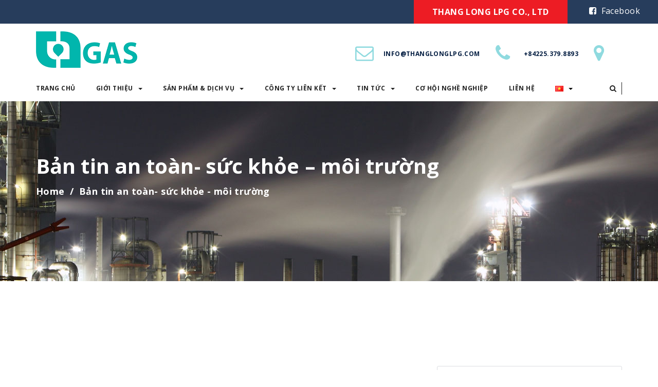

--- FILE ---
content_type: text/html; charset=UTF-8
request_url: http://thanglonglpg.com/ban-tin-an-toan-suc-khoe-moi-truong-2/
body_size: 66101
content:





<!DOCTYPE html>
<html lang="vi">
<head>
<meta charset="UTF-8">
<meta name="viewport" content="width=device-width, initial-scale=1, maximum-scale=1">
<link rel="profile" href="http://gmpg.org/xfn/11">
<title>Bản tin an toàn- sức khỏe &#8211; môi trường &#8211; Thăng Long LPG</title>
<meta name='robots' content='max-image-preview:large' />
<link rel='dns-prefetch' href='//stats.wp.com' />
<link rel='dns-prefetch' href='//fonts.googleapis.com' />
<link rel="alternate" type="application/rss+xml" title="Dòng thông tin Thăng Long LPG &raquo;" href="http://thanglonglpg.com/feed/" />
<link rel="alternate" type="application/rss+xml" title="Dòng phản hồi Thăng Long LPG &raquo;" href="http://thanglonglpg.com/comments/feed/" />
<script type="text/javascript">
window._wpemojiSettings = {"baseUrl":"https:\/\/s.w.org\/images\/core\/emoji\/14.0.0\/72x72\/","ext":".png","svgUrl":"https:\/\/s.w.org\/images\/core\/emoji\/14.0.0\/svg\/","svgExt":".svg","source":{"concatemoji":"http:\/\/thanglonglpg.com\/wp-includes\/js\/wp-emoji-release.min.js?ver=6.3.7"}};
/*! This file is auto-generated */
!function(i,n){var o,s,e;function c(e){try{var t={supportTests:e,timestamp:(new Date).valueOf()};sessionStorage.setItem(o,JSON.stringify(t))}catch(e){}}function p(e,t,n){e.clearRect(0,0,e.canvas.width,e.canvas.height),e.fillText(t,0,0);var t=new Uint32Array(e.getImageData(0,0,e.canvas.width,e.canvas.height).data),r=(e.clearRect(0,0,e.canvas.width,e.canvas.height),e.fillText(n,0,0),new Uint32Array(e.getImageData(0,0,e.canvas.width,e.canvas.height).data));return t.every(function(e,t){return e===r[t]})}function u(e,t,n){switch(t){case"flag":return n(e,"\ud83c\udff3\ufe0f\u200d\u26a7\ufe0f","\ud83c\udff3\ufe0f\u200b\u26a7\ufe0f")?!1:!n(e,"\ud83c\uddfa\ud83c\uddf3","\ud83c\uddfa\u200b\ud83c\uddf3")&&!n(e,"\ud83c\udff4\udb40\udc67\udb40\udc62\udb40\udc65\udb40\udc6e\udb40\udc67\udb40\udc7f","\ud83c\udff4\u200b\udb40\udc67\u200b\udb40\udc62\u200b\udb40\udc65\u200b\udb40\udc6e\u200b\udb40\udc67\u200b\udb40\udc7f");case"emoji":return!n(e,"\ud83e\udef1\ud83c\udffb\u200d\ud83e\udef2\ud83c\udfff","\ud83e\udef1\ud83c\udffb\u200b\ud83e\udef2\ud83c\udfff")}return!1}function f(e,t,n){var r="undefined"!=typeof WorkerGlobalScope&&self instanceof WorkerGlobalScope?new OffscreenCanvas(300,150):i.createElement("canvas"),a=r.getContext("2d",{willReadFrequently:!0}),o=(a.textBaseline="top",a.font="600 32px Arial",{});return e.forEach(function(e){o[e]=t(a,e,n)}),o}function t(e){var t=i.createElement("script");t.src=e,t.defer=!0,i.head.appendChild(t)}"undefined"!=typeof Promise&&(o="wpEmojiSettingsSupports",s=["flag","emoji"],n.supports={everything:!0,everythingExceptFlag:!0},e=new Promise(function(e){i.addEventListener("DOMContentLoaded",e,{once:!0})}),new Promise(function(t){var n=function(){try{var e=JSON.parse(sessionStorage.getItem(o));if("object"==typeof e&&"number"==typeof e.timestamp&&(new Date).valueOf()<e.timestamp+604800&&"object"==typeof e.supportTests)return e.supportTests}catch(e){}return null}();if(!n){if("undefined"!=typeof Worker&&"undefined"!=typeof OffscreenCanvas&&"undefined"!=typeof URL&&URL.createObjectURL&&"undefined"!=typeof Blob)try{var e="postMessage("+f.toString()+"("+[JSON.stringify(s),u.toString(),p.toString()].join(",")+"));",r=new Blob([e],{type:"text/javascript"}),a=new Worker(URL.createObjectURL(r),{name:"wpTestEmojiSupports"});return void(a.onmessage=function(e){c(n=e.data),a.terminate(),t(n)})}catch(e){}c(n=f(s,u,p))}t(n)}).then(function(e){for(var t in e)n.supports[t]=e[t],n.supports.everything=n.supports.everything&&n.supports[t],"flag"!==t&&(n.supports.everythingExceptFlag=n.supports.everythingExceptFlag&&n.supports[t]);n.supports.everythingExceptFlag=n.supports.everythingExceptFlag&&!n.supports.flag,n.DOMReady=!1,n.readyCallback=function(){n.DOMReady=!0}}).then(function(){return e}).then(function(){var e;n.supports.everything||(n.readyCallback(),(e=n.source||{}).concatemoji?t(e.concatemoji):e.wpemoji&&e.twemoji&&(t(e.twemoji),t(e.wpemoji)))}))}((window,document),window._wpemojiSettings);
</script>
<style type="text/css">
img.wp-smiley,
img.emoji {
	display: inline !important;
	border: none !important;
	box-shadow: none !important;
	height: 1em !important;
	width: 1em !important;
	margin: 0 0.07em !important;
	vertical-align: -0.1em !important;
	background: none !important;
	padding: 0 !important;
}
</style>
	<link rel='stylesheet' id='gum-nuno-style-css' href='http://thanglonglpg.com/wp-content/plugins/nuno-builder-addon//css/style.css?ver=6.3.7' type='text/css' media='all' />
<link rel='stylesheet' id='wp-block-library-css' href='http://thanglonglpg.com/wp-includes/css/dist/block-library/style.min.css?ver=6.3.7' type='text/css' media='all' />
<style id='classic-theme-styles-inline-css' type='text/css'>
/*! This file is auto-generated */
.wp-block-button__link{color:#fff;background-color:#32373c;border-radius:9999px;box-shadow:none;text-decoration:none;padding:calc(.667em + 2px) calc(1.333em + 2px);font-size:1.125em}.wp-block-file__button{background:#32373c;color:#fff;text-decoration:none}
</style>
<style id='global-styles-inline-css' type='text/css'>
body{--wp--preset--color--black: #000000;--wp--preset--color--cyan-bluish-gray: #abb8c3;--wp--preset--color--white: #ffffff;--wp--preset--color--pale-pink: #f78da7;--wp--preset--color--vivid-red: #cf2e2e;--wp--preset--color--luminous-vivid-orange: #ff6900;--wp--preset--color--luminous-vivid-amber: #fcb900;--wp--preset--color--light-green-cyan: #7bdcb5;--wp--preset--color--vivid-green-cyan: #00d084;--wp--preset--color--pale-cyan-blue: #8ed1fc;--wp--preset--color--vivid-cyan-blue: #0693e3;--wp--preset--color--vivid-purple: #9b51e0;--wp--preset--gradient--vivid-cyan-blue-to-vivid-purple: linear-gradient(135deg,rgba(6,147,227,1) 0%,rgb(155,81,224) 100%);--wp--preset--gradient--light-green-cyan-to-vivid-green-cyan: linear-gradient(135deg,rgb(122,220,180) 0%,rgb(0,208,130) 100%);--wp--preset--gradient--luminous-vivid-amber-to-luminous-vivid-orange: linear-gradient(135deg,rgba(252,185,0,1) 0%,rgba(255,105,0,1) 100%);--wp--preset--gradient--luminous-vivid-orange-to-vivid-red: linear-gradient(135deg,rgba(255,105,0,1) 0%,rgb(207,46,46) 100%);--wp--preset--gradient--very-light-gray-to-cyan-bluish-gray: linear-gradient(135deg,rgb(238,238,238) 0%,rgb(169,184,195) 100%);--wp--preset--gradient--cool-to-warm-spectrum: linear-gradient(135deg,rgb(74,234,220) 0%,rgb(151,120,209) 20%,rgb(207,42,186) 40%,rgb(238,44,130) 60%,rgb(251,105,98) 80%,rgb(254,248,76) 100%);--wp--preset--gradient--blush-light-purple: linear-gradient(135deg,rgb(255,206,236) 0%,rgb(152,150,240) 100%);--wp--preset--gradient--blush-bordeaux: linear-gradient(135deg,rgb(254,205,165) 0%,rgb(254,45,45) 50%,rgb(107,0,62) 100%);--wp--preset--gradient--luminous-dusk: linear-gradient(135deg,rgb(255,203,112) 0%,rgb(199,81,192) 50%,rgb(65,88,208) 100%);--wp--preset--gradient--pale-ocean: linear-gradient(135deg,rgb(255,245,203) 0%,rgb(182,227,212) 50%,rgb(51,167,181) 100%);--wp--preset--gradient--electric-grass: linear-gradient(135deg,rgb(202,248,128) 0%,rgb(113,206,126) 100%);--wp--preset--gradient--midnight: linear-gradient(135deg,rgb(2,3,129) 0%,rgb(40,116,252) 100%);--wp--preset--font-size--small: 13px;--wp--preset--font-size--medium: 20px;--wp--preset--font-size--large: 36px;--wp--preset--font-size--x-large: 42px;--wp--preset--spacing--20: 0.44rem;--wp--preset--spacing--30: 0.67rem;--wp--preset--spacing--40: 1rem;--wp--preset--spacing--50: 1.5rem;--wp--preset--spacing--60: 2.25rem;--wp--preset--spacing--70: 3.38rem;--wp--preset--spacing--80: 5.06rem;--wp--preset--shadow--natural: 6px 6px 9px rgba(0, 0, 0, 0.2);--wp--preset--shadow--deep: 12px 12px 50px rgba(0, 0, 0, 0.4);--wp--preset--shadow--sharp: 6px 6px 0px rgba(0, 0, 0, 0.2);--wp--preset--shadow--outlined: 6px 6px 0px -3px rgba(255, 255, 255, 1), 6px 6px rgba(0, 0, 0, 1);--wp--preset--shadow--crisp: 6px 6px 0px rgba(0, 0, 0, 1);}:where(.is-layout-flex){gap: 0.5em;}:where(.is-layout-grid){gap: 0.5em;}body .is-layout-flow > .alignleft{float: left;margin-inline-start: 0;margin-inline-end: 2em;}body .is-layout-flow > .alignright{float: right;margin-inline-start: 2em;margin-inline-end: 0;}body .is-layout-flow > .aligncenter{margin-left: auto !important;margin-right: auto !important;}body .is-layout-constrained > .alignleft{float: left;margin-inline-start: 0;margin-inline-end: 2em;}body .is-layout-constrained > .alignright{float: right;margin-inline-start: 2em;margin-inline-end: 0;}body .is-layout-constrained > .aligncenter{margin-left: auto !important;margin-right: auto !important;}body .is-layout-constrained > :where(:not(.alignleft):not(.alignright):not(.alignfull)){max-width: var(--wp--style--global--content-size);margin-left: auto !important;margin-right: auto !important;}body .is-layout-constrained > .alignwide{max-width: var(--wp--style--global--wide-size);}body .is-layout-flex{display: flex;}body .is-layout-flex{flex-wrap: wrap;align-items: center;}body .is-layout-flex > *{margin: 0;}body .is-layout-grid{display: grid;}body .is-layout-grid > *{margin: 0;}:where(.wp-block-columns.is-layout-flex){gap: 2em;}:where(.wp-block-columns.is-layout-grid){gap: 2em;}:where(.wp-block-post-template.is-layout-flex){gap: 1.25em;}:where(.wp-block-post-template.is-layout-grid){gap: 1.25em;}.has-black-color{color: var(--wp--preset--color--black) !important;}.has-cyan-bluish-gray-color{color: var(--wp--preset--color--cyan-bluish-gray) !important;}.has-white-color{color: var(--wp--preset--color--white) !important;}.has-pale-pink-color{color: var(--wp--preset--color--pale-pink) !important;}.has-vivid-red-color{color: var(--wp--preset--color--vivid-red) !important;}.has-luminous-vivid-orange-color{color: var(--wp--preset--color--luminous-vivid-orange) !important;}.has-luminous-vivid-amber-color{color: var(--wp--preset--color--luminous-vivid-amber) !important;}.has-light-green-cyan-color{color: var(--wp--preset--color--light-green-cyan) !important;}.has-vivid-green-cyan-color{color: var(--wp--preset--color--vivid-green-cyan) !important;}.has-pale-cyan-blue-color{color: var(--wp--preset--color--pale-cyan-blue) !important;}.has-vivid-cyan-blue-color{color: var(--wp--preset--color--vivid-cyan-blue) !important;}.has-vivid-purple-color{color: var(--wp--preset--color--vivid-purple) !important;}.has-black-background-color{background-color: var(--wp--preset--color--black) !important;}.has-cyan-bluish-gray-background-color{background-color: var(--wp--preset--color--cyan-bluish-gray) !important;}.has-white-background-color{background-color: var(--wp--preset--color--white) !important;}.has-pale-pink-background-color{background-color: var(--wp--preset--color--pale-pink) !important;}.has-vivid-red-background-color{background-color: var(--wp--preset--color--vivid-red) !important;}.has-luminous-vivid-orange-background-color{background-color: var(--wp--preset--color--luminous-vivid-orange) !important;}.has-luminous-vivid-amber-background-color{background-color: var(--wp--preset--color--luminous-vivid-amber) !important;}.has-light-green-cyan-background-color{background-color: var(--wp--preset--color--light-green-cyan) !important;}.has-vivid-green-cyan-background-color{background-color: var(--wp--preset--color--vivid-green-cyan) !important;}.has-pale-cyan-blue-background-color{background-color: var(--wp--preset--color--pale-cyan-blue) !important;}.has-vivid-cyan-blue-background-color{background-color: var(--wp--preset--color--vivid-cyan-blue) !important;}.has-vivid-purple-background-color{background-color: var(--wp--preset--color--vivid-purple) !important;}.has-black-border-color{border-color: var(--wp--preset--color--black) !important;}.has-cyan-bluish-gray-border-color{border-color: var(--wp--preset--color--cyan-bluish-gray) !important;}.has-white-border-color{border-color: var(--wp--preset--color--white) !important;}.has-pale-pink-border-color{border-color: var(--wp--preset--color--pale-pink) !important;}.has-vivid-red-border-color{border-color: var(--wp--preset--color--vivid-red) !important;}.has-luminous-vivid-orange-border-color{border-color: var(--wp--preset--color--luminous-vivid-orange) !important;}.has-luminous-vivid-amber-border-color{border-color: var(--wp--preset--color--luminous-vivid-amber) !important;}.has-light-green-cyan-border-color{border-color: var(--wp--preset--color--light-green-cyan) !important;}.has-vivid-green-cyan-border-color{border-color: var(--wp--preset--color--vivid-green-cyan) !important;}.has-pale-cyan-blue-border-color{border-color: var(--wp--preset--color--pale-cyan-blue) !important;}.has-vivid-cyan-blue-border-color{border-color: var(--wp--preset--color--vivid-cyan-blue) !important;}.has-vivid-purple-border-color{border-color: var(--wp--preset--color--vivid-purple) !important;}.has-vivid-cyan-blue-to-vivid-purple-gradient-background{background: var(--wp--preset--gradient--vivid-cyan-blue-to-vivid-purple) !important;}.has-light-green-cyan-to-vivid-green-cyan-gradient-background{background: var(--wp--preset--gradient--light-green-cyan-to-vivid-green-cyan) !important;}.has-luminous-vivid-amber-to-luminous-vivid-orange-gradient-background{background: var(--wp--preset--gradient--luminous-vivid-amber-to-luminous-vivid-orange) !important;}.has-luminous-vivid-orange-to-vivid-red-gradient-background{background: var(--wp--preset--gradient--luminous-vivid-orange-to-vivid-red) !important;}.has-very-light-gray-to-cyan-bluish-gray-gradient-background{background: var(--wp--preset--gradient--very-light-gray-to-cyan-bluish-gray) !important;}.has-cool-to-warm-spectrum-gradient-background{background: var(--wp--preset--gradient--cool-to-warm-spectrum) !important;}.has-blush-light-purple-gradient-background{background: var(--wp--preset--gradient--blush-light-purple) !important;}.has-blush-bordeaux-gradient-background{background: var(--wp--preset--gradient--blush-bordeaux) !important;}.has-luminous-dusk-gradient-background{background: var(--wp--preset--gradient--luminous-dusk) !important;}.has-pale-ocean-gradient-background{background: var(--wp--preset--gradient--pale-ocean) !important;}.has-electric-grass-gradient-background{background: var(--wp--preset--gradient--electric-grass) !important;}.has-midnight-gradient-background{background: var(--wp--preset--gradient--midnight) !important;}.has-small-font-size{font-size: var(--wp--preset--font-size--small) !important;}.has-medium-font-size{font-size: var(--wp--preset--font-size--medium) !important;}.has-large-font-size{font-size: var(--wp--preset--font-size--large) !important;}.has-x-large-font-size{font-size: var(--wp--preset--font-size--x-large) !important;}
.wp-block-navigation a:where(:not(.wp-element-button)){color: inherit;}
:where(.wp-block-post-template.is-layout-flex){gap: 1.25em;}:where(.wp-block-post-template.is-layout-grid){gap: 1.25em;}
:where(.wp-block-columns.is-layout-flex){gap: 2em;}:where(.wp-block-columns.is-layout-grid){gap: 2em;}
.wp-block-pullquote{font-size: 1.5em;line-height: 1.6;}
</style>
<link rel='stylesheet' id='contact-form-7-css' href='http://thanglonglpg.com/wp-content/plugins/contact-form-7/includes/css/styles.css?ver=5.8.1' type='text/css' media='all' />
<link rel='stylesheet' id='crellyslider.min-css' href='http://thanglonglpg.com/wp-content/plugins/crelly-slider/css/crellyslider.min.css?ver=1.4.5' type='text/css' media='all' />
<link rel='stylesheet' id='woocommerce-layout-css' href='http://thanglonglpg.com/wp-content/plugins/woocommerce/assets/css/woocommerce-layout.css?ver=8.2.1' type='text/css' media='all' />
<link rel='stylesheet' id='woocommerce-smallscreen-css' href='http://thanglonglpg.com/wp-content/plugins/woocommerce/assets/css/woocommerce-smallscreen.css?ver=8.2.1' type='text/css' media='only screen and (max-width: 768px)' />
<link rel='stylesheet' id='woocommerce-general-css' href='http://thanglonglpg.com/wp-content/plugins/woocommerce/assets/css/woocommerce.css?ver=8.2.1' type='text/css' media='all' />
<style id='woocommerce-inline-inline-css' type='text/css'>
.woocommerce form .form-row .required { visibility: visible; }
</style>
<link rel='stylesheet' id='builder-style-css' href='http://thanglonglpg.com/wp-content/plugins/nuno-builder/css/abuilder_style.css?ver=6.3.7' type='text/css' media='all' />
<!--[if IE 9]>
<link rel='stylesheet' id='scroll-spy-ie-css' href='http://thanglonglpg.com/wp-content/plugins/nuno-builder//css/scroll_spy_ie9.css?ver=6.3.7' type='text/css' media='all' />
<![endif]-->
<link rel='stylesheet' id='scroll-spy-css' href='http://thanglonglpg.com/wp-content/plugins/nuno-builder/css/scroll_spy.css?ver=6.3.7' type='text/css' media='all' />
<link rel='stylesheet' id='petro-stylesheet-css' href='http://thanglonglpg.com/wp-content/themes/petro/style.css?ver=6.3.7' type='text/css' media='all' />
<link rel='stylesheet' id='bootstrap-css' href='http://thanglonglpg.com/wp-content/themes/petro/css/bootstrap.css?ver=3.3.5' type='text/css' media='all' />
<link rel='stylesheet' id='awesomeicon-css' href='http://thanglonglpg.com/wp-content/plugins/nuno-builder//font-awesome/font-awesome.css?ver=6.3.7' type='text/css' media='all' />
<link rel='stylesheet' id='petro-glyph-css' href='http://thanglonglpg.com/wp-content/themes/petro/fonts/petro-construction/petro-construction.css?ver=6.3.7' type='text/css' media='all' />
<link rel='stylesheet' id='petro-main-style-css' href='http://thanglonglpg.com/wp-content/themes/petro/css/themestyle.css?ver=6.3.7' type='text/css' media='all' />
<link rel='stylesheet' id='Open-Sans-font-css' href='//fonts.googleapis.com/css?family=Open+Sans%3A400%2C400i%2C+600%2C700%2C800&#038;ver=6.3.7' type='text/css' media='all' />
<link rel='stylesheet' id='petro-child-theme-style-css' href='http://thanglonglpg.com/wp-content/themes/petro_child_theme/style.css?ver=6.3.7' type='text/css' media='all' />
<link rel='stylesheet' id='petro-site-style-css' href='http://thanglonglpg.com/wp-content/themes/petro/css/style.css?ver=6.3.7' type='text/css' media='all' />
<script type='text/javascript' src='http://thanglonglpg.com/wp-includes/js/dist/vendor/wp-polyfill-inert.min.js?ver=3.1.2' id='wp-polyfill-inert-js'></script>
<script type='text/javascript' src='http://thanglonglpg.com/wp-includes/js/dist/vendor/regenerator-runtime.min.js?ver=0.13.11' id='regenerator-runtime-js'></script>
<script type='text/javascript' src='http://thanglonglpg.com/wp-includes/js/dist/vendor/wp-polyfill.min.js?ver=3.15.0' id='wp-polyfill-js'></script>
<script type='text/javascript' src='http://thanglonglpg.com/wp-includes/js/dist/hooks.min.js?ver=c6aec9a8d4e5a5d543a1' id='wp-hooks-js'></script>
<script type='text/javascript' src='https://stats.wp.com/w.js?ver=202604' id='woo-tracks-js'></script>
<script type='text/javascript' src='http://thanglonglpg.com/wp-includes/js/jquery/jquery.min.js?ver=3.7.0' id='jquery-core-js'></script>
<script type='text/javascript' src='http://thanglonglpg.com/wp-includes/js/jquery/jquery-migrate.min.js?ver=3.4.1' id='jquery-migrate-js'></script>
<script type='text/javascript' src='http://thanglonglpg.com/wp-includes/js/jquery/ui/core.min.js?ver=1.13.2' id='jquery-ui-core-js'></script>
<script type='text/javascript' src='http://thanglonglpg.com/wp-content/plugins/crelly-slider/js/jquery.crellyslider.min.js?ver=1.4.5' id='jquery.crellyslider.min-js'></script>
<link rel="https://api.w.org/" href="http://thanglonglpg.com/wp-json/" /><link rel="alternate" type="application/json" href="http://thanglonglpg.com/wp-json/wp/v2/pages/4637" /><link rel="EditURI" type="application/rsd+xml" title="RSD" href="http://thanglonglpg.com/xmlrpc.php?rsd" />
<meta name="generator" content="WordPress 6.3.7" />
<meta name="generator" content="WooCommerce 8.2.1" />
<link rel="canonical" href="http://thanglonglpg.com/ban-tin-an-toan-suc-khoe-moi-truong-2/" />
<link rel='shortlink' href='http://thanglonglpg.com/?p=4637' />
<link rel="alternate" type="application/json+oembed" href="http://thanglonglpg.com/wp-json/oembed/1.0/embed?url=http%3A%2F%2Fthanglonglpg.com%2Fban-tin-an-toan-suc-khoe-moi-truong-2%2F" />
<link rel="alternate" type="text/xml+oembed" href="http://thanglonglpg.com/wp-json/oembed/1.0/embed?url=http%3A%2F%2Fthanglonglpg.com%2Fban-tin-an-toan-suc-khoe-moi-truong-2%2F&#038;format=xml" />
	<noscript><style>.woocommerce-product-gallery{ opacity: 1 !important; }</style></noscript>
	<style type="text/css">
@media (min-width: 992px) {
  .page-heading.fixed,
  .page-heading .wp-custom-header{
    min-height:  350px;
  }
  .page-heading .wp-custom-header{
    height: 350px;
  }
}
</style>
<link rel="icon" href="http://thanglonglpg.com/wp-content/uploads/2018/06/cropped-logo-TLG-new-32x32.png" sizes="32x32" />
<link rel="icon" href="http://thanglonglpg.com/wp-content/uploads/2018/06/cropped-logo-TLG-new-192x192.png" sizes="192x192" />
<link rel="apple-touch-icon" href="http://thanglonglpg.com/wp-content/uploads/2018/06/cropped-logo-TLG-new-180x180.png" />
<meta name="msapplication-TileImage" content="http://thanglonglpg.com/wp-content/uploads/2018/06/cropped-logo-TLG-new-270x270.png" />
</head>
<body class="page-template-default page page-id-4637 wp-custom-logo theme-petro woocommerce-no-js sidebar-right">
<div class="main-container ">
  <div class="page-heading ">
    <div  class="top-heading ">
<div class="top-bar wide">
	<div class="container">
		<div class="top-bar-inner">
<div class="top-bar-module heading-module"><div class="module-text">
<a href="http://thanglonglpg.com" title="" class="btn btn-primary pull-right">THANG LONG LPG CO., LTD</a></div>
</div><div class="top-bar-module heading-module hidden-mobile"><div class="module-social-icon">
<ul class="social-icon-lists"><li class="social-item"><a href="https://www.facebook.com/"><i class="fa fa-facebook-square"></i><span>Facebook</span></a></li></ul></div>
</div>		</div>
	</div>
</div><div class="middle-section-header">
<div class="container">
	<div class="middle-section-inner">
<div class="middle-bar-module heading-module logo">
  <div class="logo-image">
<a href="http://thanglonglpg.com/" class="custom-logo-link" rel="home"><img width="197" height="71" src="http://thanglonglpg.com/wp-content/uploads/2018/06/logo-TLG-new.png" class="custom-logo" alt="" /></a></div>
</div>

<div class="middle-bar-module heading-module"><ul class="icon-graphic icon-align-right">
	<li><i class="fa fa-envelope-o"></i>		<div class="graphic-cell">
										<span class="info-label">info@thanglonglpg.com</span>
					</div>
	</li>
	<li><i class="fa fa-phone"></i>		<div class="graphic-cell">
										<span class="info-label">+84225.379.8893</span>
					</div>
	</li>
	<li><i class="fa fa-map-marker"></i>		<div class="graphic-cell">
								</div>
	</li>
</ul>
</div><div class="middle-bar-module heading-module"><div class="quote-menu collapse">
<a class="btn btn-primary quote-btn" target="_blank" href=""></a>
</div>
</div></div>
</div>
</div>

<div class="bottom-section-header ">
<div class="container">
	<div class="bottom-section-inner"><div class="bottom-bar-module heading-module"><div class="module-main-menu">
<ul id="menu-main-menu-vi" class="main-menu navbar-collapse collapse"><li id="menu-item-4112" class="menu-item menu-item-type-post_type menu-item-object-page menu-item-home menu-item-4112"><a href="http://thanglonglpg.com/">Trang chủ</a></li>
<li id="menu-item-4116" class="menu-item menu-item-type-custom menu-item-object-custom menu-item-has-children menu-item-4116"><a>Giới thiệu<span class="caret"></span></a>	<div class="sub-menu-container"><ul class="sub-menu">
	<li id="menu-item-4115" class="menu-item menu-item-type-post_type menu-item-object-page menu-item-4115"><a href="http://thanglonglpg.com/gioi-thieu-doanh-nghiep/">Giới thiệu doanh nghiệp</a></li>
	<li id="menu-item-4114" class="menu-item menu-item-type-post_type menu-item-object-page menu-item-4114"><a href="http://thanglonglpg.com/qua-trinh-hinh-thanh-va-phat-trien/">Quá trình hình thành và phát triển</a></li>
	<li id="menu-item-4113" class="menu-item menu-item-type-post_type menu-item-object-page menu-item-4113"><a href="http://thanglonglpg.com/su-menh-tam-nhin-gia-tri-cot-loi/">Sứ mệnh – Tầm nhìn – Giá trị cốt lõi</a></li>
	<li id="menu-item-4475" class="menu-item menu-item-type-post_type menu-item-object-page menu-item-4475"><a href="http://thanglonglpg.com/gioi-thieu/van-hoa-thang-long/">Văn hóa Thăng Long</a></li>
	<li id="menu-item-4476" class="menu-item menu-item-type-post_type menu-item-object-page menu-item-4476"><a href="http://thanglonglpg.com/gioi-thieu/he-thong-kho-bai-co-so-vat-chat/">Hệ thống kho bãi, cơ sở vật chất</a></li>
	<li id="menu-item-4474" class="menu-item menu-item-type-post_type menu-item-object-page menu-item-4474"><a href="http://thanglonglpg.com/gioi-thieu/co-cau-to-chuc/">Cơ cấu tổ chức</a></li>
	<li id="menu-item-4473" class="menu-item menu-item-type-post_type menu-item-object-page menu-item-4473"><a href="http://thanglonglpg.com/gioi-thieu/thuong-hieu/">Thương hiệu</a></li>
</ul></div>
</li>
<li id="menu-item-4152" class="menu-item menu-item-type-custom menu-item-object-custom menu-item-has-children menu-item-4152"><a>Sản phẩm & dịch vụ<span class="caret"></span></a>	<div class="sub-menu-container"><ul class="sub-menu">
	<li id="menu-item-4154" class="menu-item menu-item-type-taxonomy menu-item-object-product_cat menu-item-has-children menu-item-4154"><a href="http://thanglonglpg.com/product-category/san-pham/">Sản phẩm LPG<span class="caret"></span></a>		<div class="sub-menu-container"><ul class="sub-menu">
		<li id="menu-item-4519" class="menu-item menu-item-type-post_type menu-item-object-product menu-item-4519"><a href="http://thanglonglpg.com/product/phan-phoi-lpg-cong-nghiep/">Phân phối LPG công nghiệp</a></li>
		<li id="menu-item-4518" class="menu-item menu-item-type-post_type menu-item-object-product menu-item-4518"><a href="http://thanglonglpg.com/product/phan-phoi-lpg-dan-dung/">Phân phối LPG dân dụng</a></li>
	</ul></div>
</li>
	<li id="menu-item-4153" class="menu-item menu-item-type-taxonomy menu-item-object-product_cat menu-item-has-children menu-item-4153"><a href="http://thanglonglpg.com/product-category/dich-vu/">Dịch vụ<span class="caret"></span></a>		<div class="sub-menu-container"><ul class="sub-menu">
		<li id="menu-item-4517" class="menu-item menu-item-type-post_type menu-item-object-product menu-item-4517"><a href="http://thanglonglpg.com/product/van-tai-lpg-bang-xe-bon/">Vận tải LPG bằng xe bồn</a></li>
		<li id="menu-item-4516" class="menu-item menu-item-type-post_type menu-item-object-product menu-item-4516"><a href="http://thanglonglpg.com/product/thiet-ke-lap-dat-tram-chua-lpg/">Thiết kế lắp đặt trạm chứa LPG</a></li>
		<li id="menu-item-4515" class="menu-item menu-item-type-post_type menu-item-object-product menu-item-4515"><a href="http://thanglonglpg.com/product/bao-tri-sua-chua-he-thong/">Bảo trì, sửa chữa hệ thống</a></li>
		<li id="menu-item-4514" class="menu-item menu-item-type-post_type menu-item-object-product menu-item-4514"><a href="http://thanglonglpg.com/product/cho-thue-cau-cang-kho-chua-lpg/">Cho thuê cầu cảng, kho chứa LPG</a></li>
		<li id="menu-item-4513" class="menu-item menu-item-type-post_type menu-item-object-product menu-item-4513"><a href="http://thanglonglpg.com/product/van-tai-binh-gas/">Vận tải bình gas</a></li>
		<li id="menu-item-4512" class="menu-item menu-item-type-post_type menu-item-object-product menu-item-4512"><a href="http://thanglonglpg.com/product/chiet-nap-dong-chai/">Chiết nạp, đóng chai</a></li>
		<li id="menu-item-4511" class="menu-item menu-item-type-post_type menu-item-object-product menu-item-4511"><a href="http://thanglonglpg.com/product/thiet-ke-lap-dat-tram-chiet-nap-lpg/">Thiết kế lắp đặt trạm chiết nạp LPG</a></li>
		<li id="menu-item-4510" class="menu-item menu-item-type-post_type menu-item-object-product menu-item-4510"><a href="http://thanglonglpg.com/product/cho-thue-kho-bai-hang-hoa/">Cho thuê kho bãi hàng hóa</a></li>
		<li id="menu-item-4509" class="menu-item menu-item-type-post_type menu-item-object-product menu-item-4509"><a href="http://thanglonglpg.com/product/bao-duong-sua-chua-xe-o-to-tai/">Bảo dưỡng, sửa chữa xe ô tô tải</a></li>
	</ul></div>
</li>
</ul></div>
</li>
<li id="menu-item-4598" class="menu-item menu-item-type-post_type menu-item-object-page menu-item-has-children menu-item-4598"><a href="http://thanglonglpg.com/cong-ty-lien-ket/">Công ty liên kết<span class="caret"></span></a>	<div class="sub-menu-container"><ul class="sub-menu">
	<li id="menu-item-4610" class="menu-item menu-item-type-post_type menu-item-object-page menu-item-has-children menu-item-4610"><a href="http://thanglonglpg.com/cong-ty-lien-ket/don-vi-lien-ket/">Đơn vị liên kết<span class="caret"></span></a>		<div class="sub-menu-container"><ul class="sub-menu">
		<li id="menu-item-4687" class="menu-item menu-item-type-post_type menu-item-object-page menu-item-4687"><a href="http://thanglonglpg.com/cong-ty-lien-ket/don-vi-lien-ket/cong-ty-noi-thuong-bac/">Công ty Nội Thương Bắc</a></li>
		<li id="menu-item-4686" class="menu-item menu-item-type-post_type menu-item-object-page menu-item-4686"><a href="http://thanglonglpg.com/cong-ty-ha-noi-petro/">Công ty Hà Nội Petro</a></li>
	</ul></div>
</li>
	<li id="menu-item-4606" class="menu-item menu-item-type-post_type menu-item-object-page menu-item-has-children menu-item-4606"><a href="http://thanglonglpg.com/cong-ty-lien-ket/chi-nhanh/">Chi nhánh<span class="caret"></span></a>		<div class="sub-menu-container"><ul class="sub-menu">
		<li id="menu-item-4609" class="menu-item menu-item-type-post_type menu-item-object-page menu-item-4609"><a href="http://thanglonglpg.com/cong-ty-lien-ket/chi-nhanh/chi-nhanh-ha-noi/">Chi nhánh Hà Nội</a></li>
		<li id="menu-item-4608" class="menu-item menu-item-type-post_type menu-item-object-page menu-item-4608"><a href="http://thanglonglpg.com/cong-ty-lien-ket/chi-nhanh/chi-nhanh-hai-phong/">Chi nhánh Hải Phòng</a></li>
		<li id="menu-item-4607" class="menu-item menu-item-type-post_type menu-item-object-page menu-item-4607"><a href="http://thanglonglpg.com/cong-ty-lien-ket/chi-nhanh/chi-nhanh-ho-chi-minh/">Chi nhánh Hồ Chí Minh</a></li>
	</ul></div>
</li>
	<li id="menu-item-4602" class="menu-item menu-item-type-post_type menu-item-object-page menu-item-has-children menu-item-4602"><a href="http://thanglonglpg.com/cong-ty-lien-ket/nha-may-kho-chua-lpg/">Nhà máy, kho chứa LPG<span class="caret"></span></a>		<div class="sub-menu-container"><ul class="sub-menu">
		<li id="menu-item-4605" class="menu-item menu-item-type-post_type menu-item-object-page menu-item-4605"><a href="http://thanglonglpg.com/cong-ty-lien-ket/nha-may-kho-chua-lpg/nha-may-kho-chua-tai-ha-noi/">Nhà máy, kho chứa tại Hà Nội</a></li>
		<li id="menu-item-4604" class="menu-item menu-item-type-post_type menu-item-object-page menu-item-4604"><a href="http://thanglonglpg.com/cong-ty-lien-ket/nha-may-kho-chua-lpg/nha-may-kho-chua-tai-hai-phong/">Nhà máy, kho chứa tại Hải Phòng</a></li>
		<li id="menu-item-4603" class="menu-item menu-item-type-post_type menu-item-object-page menu-item-4603"><a href="http://thanglonglpg.com/cong-ty-lien-ket/nha-may-kho-chua-lpg/nha-may-kho-chua-tai-tay-ninh/">Nhà máy, kho chứa tại Tây Ninh</a></li>
	</ul></div>
</li>
	<li id="menu-item-4599" class="menu-item menu-item-type-post_type menu-item-object-page menu-item-has-children menu-item-4599"><a href="http://thanglonglpg.com/cong-ty-lien-ket/he-thong-phan-phoi/">Hệ thống phân phối<span class="caret"></span></a>		<div class="sub-menu-container"><ul class="sub-menu">
		<li id="menu-item-4601" class="menu-item menu-item-type-post_type menu-item-object-page menu-item-4601"><a href="http://thanglonglpg.com/cong-ty-lien-ket/he-thong-phan-phoi/he-thong-phan-phoi-tai-ha-noi/">Hệ thống phân phối tại Hà Nội</a></li>
		<li id="menu-item-4600" class="menu-item menu-item-type-post_type menu-item-object-page menu-item-4600"><a href="http://thanglonglpg.com/cong-ty-lien-ket/he-thong-phan-phoi/he-thong-phan-phoi-tai-hai-phong/">Hệ thống phân phối tại Hải Phòng</a></li>
	</ul></div>
</li>
</ul></div>
</li>
<li id="menu-item-4145" class="menu-item menu-item-type-taxonomy menu-item-object-category menu-item-has-children menu-item-4145"><a href="http://thanglonglpg.com/category/tin-tuc/">Tin tức<span class="caret"></span></a>	<div class="sub-menu-container"><ul class="sub-menu">
	<li id="menu-item-4143" class="menu-item menu-item-type-taxonomy menu-item-object-category menu-item-4143"><a href="http://thanglonglpg.com/category/tin-nghanh-nghe/">Tin ngành nghề</a></li>
	<li id="menu-item-4144" class="menu-item menu-item-type-taxonomy menu-item-object-category menu-item-4144"><a href="http://thanglonglpg.com/category/tin-noi-bo-doanh-nghiep/">Tin nội bộ doanh nghiệp</a></li>
	<li id="menu-item-4644" class="menu-item menu-item-type-post_type menu-item-object-page menu-item-4644"><a href="http://thanglonglpg.com/ban-tin-an-toan-suc-khoe-moi-truong/">Bản tin an toàn- sức khỏe – môi trường</a></li>
</ul></div>
</li>
<li id="menu-item-4146" class="menu-item menu-item-type-taxonomy menu-item-object-category menu-item-4146"><a href="http://thanglonglpg.com/category/co-hoi-nghe-nghiep/">Cơ hội nghề nghiệp</a></li>
<li id="menu-item-4282" class="menu-item menu-item-type-post_type menu-item-object-page menu-item-4282"><a href="http://thanglonglpg.com/lien-he/">Liên hệ</a></li>
<li id="menu-item-4111" class="pll-parent-menu-item menu-item menu-item-type-custom menu-item-object-custom current-menu-parent menu-item-has-children menu-item-4111"><a href="#pll_switcher"><img src="[data-uri]" alt="Tiếng Việt" width="16" height="11" style="width: 16px; height: 11px;" /><span class="caret"></span></a>	<div class="sub-menu-container"><ul class="sub-menu">
	<li id="menu-item-4111-vi" class="lang-item lang-item-58 lang-item-vi current-lang lang-item-first menu-item menu-item-type-custom menu-item-object-custom menu-item-4111-vi"><a href="http://thanglonglpg.com/ban-tin-an-toan-suc-khoe-moi-truong-2/" hreflang="vi" lang="vi"><img src="[data-uri]" alt="Tiếng Việt" width="16" height="11" style="width: 16px; height: 11px;" /></a></li>
	<li id="menu-item-4111-en" class="lang-item lang-item-76 lang-item-en no-translation menu-item menu-item-type-custom menu-item-object-custom menu-item-4111-en"><a href="http://thanglonglpg.com/en/homepage-en/" hreflang="en-US" lang="en-US"><img src="[data-uri]" alt="English" width="16" height="11" style="width: 16px; height: 11px;" /></a></li>
	<li id="menu-item-4111-ja" class="lang-item lang-item-80 lang-item-ja no-translation menu-item menu-item-type-custom menu-item-object-custom menu-item-4111-ja"><a href="http://thanglonglpg.com/ja/homepage-ja/" hreflang="ja" lang="ja"><img src="[data-uri]" alt="日本語" width="16" height="11" style="width: 16px; height: 11px;" /></a></li>
</ul></div>
</li>
</ul></div></div><div class="bottom-bar-module heading-module"><ul class="search-form nav navbar-nav">
	<li class="dropdown hidden-xs">
	  	<a href="#" class="dropdown-toggle" data-toggle="dropdown" data-hover="dropdown" role="button" aria-haspopup="true" aria-expanded="false"><i class="fa fa-search"></i></a>
  		<ul class="dropdown-menu">
			<li>
	<form role="search" method="get" class="navbar-form" action="http://thanglonglpg.com/">
	<div class="form-group">
		<input type="search" class="search-field form-control" placeholder="Type and hit enter" value="" name="s" title="Search for:" />
	</div>
	</form>

			</li>
	  	</ul>
	</li>
	<li class="cart-menu">
		<a class="cart-link" href=""><i class="cart-btn fa fa-shopping-cart"></i><span class="cart-count"><span class="item_count">0</span></span></a>
	</li>

</ul></div></div>  
</div>
</div>
</div><div class="navigation-bar sticky ">
  <div class="container">
    <div class="navigation-bar-inner">
<a href="http://thanglonglpg.com/" class="custom-logo-link" rel="home"><img width="143" height="83" src="http://thanglonglpg.com/wp-content/uploads/2018/06/TLG-new-version.png" class="custom-logo-alt" alt="" decoding="async" /></a><button class="navbar-toggle toggle-main-menu" type="button" onclick="javascript:;" data-toggle="collapse" data-target=".navigation-bar-mobile">
    <span class="menu-bar">
      <span></span>
      <span></span>
      <span></span>
    </span>
  </button>
<div class="heading-module"><div class="module-main-menu">
<ul id="menu-main-menu-vi-1" class="main-menu navbar-collapse collapse"><li class="menu-item menu-item-type-post_type menu-item-object-page menu-item-home menu-item-4112"><a href="http://thanglonglpg.com/">Trang chủ</a></li>
<li class="menu-item menu-item-type-custom menu-item-object-custom menu-item-has-children menu-item-4116"><a>Giới thiệu<span class="caret"></span></a>	<div class="sub-menu-container"><ul class="sub-menu">
	<li class="menu-item menu-item-type-post_type menu-item-object-page menu-item-4115"><a href="http://thanglonglpg.com/gioi-thieu-doanh-nghiep/">Giới thiệu doanh nghiệp</a></li>
	<li class="menu-item menu-item-type-post_type menu-item-object-page menu-item-4114"><a href="http://thanglonglpg.com/qua-trinh-hinh-thanh-va-phat-trien/">Quá trình hình thành và phát triển</a></li>
	<li class="menu-item menu-item-type-post_type menu-item-object-page menu-item-4113"><a href="http://thanglonglpg.com/su-menh-tam-nhin-gia-tri-cot-loi/">Sứ mệnh – Tầm nhìn – Giá trị cốt lõi</a></li>
	<li class="menu-item menu-item-type-post_type menu-item-object-page menu-item-4475"><a href="http://thanglonglpg.com/gioi-thieu/van-hoa-thang-long/">Văn hóa Thăng Long</a></li>
	<li class="menu-item menu-item-type-post_type menu-item-object-page menu-item-4476"><a href="http://thanglonglpg.com/gioi-thieu/he-thong-kho-bai-co-so-vat-chat/">Hệ thống kho bãi, cơ sở vật chất</a></li>
	<li class="menu-item menu-item-type-post_type menu-item-object-page menu-item-4474"><a href="http://thanglonglpg.com/gioi-thieu/co-cau-to-chuc/">Cơ cấu tổ chức</a></li>
	<li class="menu-item menu-item-type-post_type menu-item-object-page menu-item-4473"><a href="http://thanglonglpg.com/gioi-thieu/thuong-hieu/">Thương hiệu</a></li>
</ul></div>
</li>
<li class="menu-item menu-item-type-custom menu-item-object-custom menu-item-has-children menu-item-4152"><a>Sản phẩm & dịch vụ<span class="caret"></span></a>	<div class="sub-menu-container"><ul class="sub-menu">
	<li class="menu-item menu-item-type-taxonomy menu-item-object-product_cat menu-item-has-children menu-item-4154"><a href="http://thanglonglpg.com/product-category/san-pham/">Sản phẩm LPG<span class="caret"></span></a>		<div class="sub-menu-container"><ul class="sub-menu">
		<li class="menu-item menu-item-type-post_type menu-item-object-product menu-item-4519"><a href="http://thanglonglpg.com/product/phan-phoi-lpg-cong-nghiep/">Phân phối LPG công nghiệp</a></li>
		<li class="menu-item menu-item-type-post_type menu-item-object-product menu-item-4518"><a href="http://thanglonglpg.com/product/phan-phoi-lpg-dan-dung/">Phân phối LPG dân dụng</a></li>
	</ul></div>
</li>
	<li class="menu-item menu-item-type-taxonomy menu-item-object-product_cat menu-item-has-children menu-item-4153"><a href="http://thanglonglpg.com/product-category/dich-vu/">Dịch vụ<span class="caret"></span></a>		<div class="sub-menu-container"><ul class="sub-menu">
		<li class="menu-item menu-item-type-post_type menu-item-object-product menu-item-4517"><a href="http://thanglonglpg.com/product/van-tai-lpg-bang-xe-bon/">Vận tải LPG bằng xe bồn</a></li>
		<li class="menu-item menu-item-type-post_type menu-item-object-product menu-item-4516"><a href="http://thanglonglpg.com/product/thiet-ke-lap-dat-tram-chua-lpg/">Thiết kế lắp đặt trạm chứa LPG</a></li>
		<li class="menu-item menu-item-type-post_type menu-item-object-product menu-item-4515"><a href="http://thanglonglpg.com/product/bao-tri-sua-chua-he-thong/">Bảo trì, sửa chữa hệ thống</a></li>
		<li class="menu-item menu-item-type-post_type menu-item-object-product menu-item-4514"><a href="http://thanglonglpg.com/product/cho-thue-cau-cang-kho-chua-lpg/">Cho thuê cầu cảng, kho chứa LPG</a></li>
		<li class="menu-item menu-item-type-post_type menu-item-object-product menu-item-4513"><a href="http://thanglonglpg.com/product/van-tai-binh-gas/">Vận tải bình gas</a></li>
		<li class="menu-item menu-item-type-post_type menu-item-object-product menu-item-4512"><a href="http://thanglonglpg.com/product/chiet-nap-dong-chai/">Chiết nạp, đóng chai</a></li>
		<li class="menu-item menu-item-type-post_type menu-item-object-product menu-item-4511"><a href="http://thanglonglpg.com/product/thiet-ke-lap-dat-tram-chiet-nap-lpg/">Thiết kế lắp đặt trạm chiết nạp LPG</a></li>
		<li class="menu-item menu-item-type-post_type menu-item-object-product menu-item-4510"><a href="http://thanglonglpg.com/product/cho-thue-kho-bai-hang-hoa/">Cho thuê kho bãi hàng hóa</a></li>
		<li class="menu-item menu-item-type-post_type menu-item-object-product menu-item-4509"><a href="http://thanglonglpg.com/product/bao-duong-sua-chua-xe-o-to-tai/">Bảo dưỡng, sửa chữa xe ô tô tải</a></li>
	</ul></div>
</li>
</ul></div>
</li>
<li class="menu-item menu-item-type-post_type menu-item-object-page menu-item-has-children menu-item-4598"><a href="http://thanglonglpg.com/cong-ty-lien-ket/">Công ty liên kết<span class="caret"></span></a>	<div class="sub-menu-container"><ul class="sub-menu">
	<li class="menu-item menu-item-type-post_type menu-item-object-page menu-item-has-children menu-item-4610"><a href="http://thanglonglpg.com/cong-ty-lien-ket/don-vi-lien-ket/">Đơn vị liên kết<span class="caret"></span></a>		<div class="sub-menu-container"><ul class="sub-menu">
		<li class="menu-item menu-item-type-post_type menu-item-object-page menu-item-4687"><a href="http://thanglonglpg.com/cong-ty-lien-ket/don-vi-lien-ket/cong-ty-noi-thuong-bac/">Công ty Nội Thương Bắc</a></li>
		<li class="menu-item menu-item-type-post_type menu-item-object-page menu-item-4686"><a href="http://thanglonglpg.com/cong-ty-ha-noi-petro/">Công ty Hà Nội Petro</a></li>
	</ul></div>
</li>
	<li class="menu-item menu-item-type-post_type menu-item-object-page menu-item-has-children menu-item-4606"><a href="http://thanglonglpg.com/cong-ty-lien-ket/chi-nhanh/">Chi nhánh<span class="caret"></span></a>		<div class="sub-menu-container"><ul class="sub-menu">
		<li class="menu-item menu-item-type-post_type menu-item-object-page menu-item-4609"><a href="http://thanglonglpg.com/cong-ty-lien-ket/chi-nhanh/chi-nhanh-ha-noi/">Chi nhánh Hà Nội</a></li>
		<li class="menu-item menu-item-type-post_type menu-item-object-page menu-item-4608"><a href="http://thanglonglpg.com/cong-ty-lien-ket/chi-nhanh/chi-nhanh-hai-phong/">Chi nhánh Hải Phòng</a></li>
		<li class="menu-item menu-item-type-post_type menu-item-object-page menu-item-4607"><a href="http://thanglonglpg.com/cong-ty-lien-ket/chi-nhanh/chi-nhanh-ho-chi-minh/">Chi nhánh Hồ Chí Minh</a></li>
	</ul></div>
</li>
	<li class="menu-item menu-item-type-post_type menu-item-object-page menu-item-has-children menu-item-4602"><a href="http://thanglonglpg.com/cong-ty-lien-ket/nha-may-kho-chua-lpg/">Nhà máy, kho chứa LPG<span class="caret"></span></a>		<div class="sub-menu-container"><ul class="sub-menu">
		<li class="menu-item menu-item-type-post_type menu-item-object-page menu-item-4605"><a href="http://thanglonglpg.com/cong-ty-lien-ket/nha-may-kho-chua-lpg/nha-may-kho-chua-tai-ha-noi/">Nhà máy, kho chứa tại Hà Nội</a></li>
		<li class="menu-item menu-item-type-post_type menu-item-object-page menu-item-4604"><a href="http://thanglonglpg.com/cong-ty-lien-ket/nha-may-kho-chua-lpg/nha-may-kho-chua-tai-hai-phong/">Nhà máy, kho chứa tại Hải Phòng</a></li>
		<li class="menu-item menu-item-type-post_type menu-item-object-page menu-item-4603"><a href="http://thanglonglpg.com/cong-ty-lien-ket/nha-may-kho-chua-lpg/nha-may-kho-chua-tai-tay-ninh/">Nhà máy, kho chứa tại Tây Ninh</a></li>
	</ul></div>
</li>
	<li class="menu-item menu-item-type-post_type menu-item-object-page menu-item-has-children menu-item-4599"><a href="http://thanglonglpg.com/cong-ty-lien-ket/he-thong-phan-phoi/">Hệ thống phân phối<span class="caret"></span></a>		<div class="sub-menu-container"><ul class="sub-menu">
		<li class="menu-item menu-item-type-post_type menu-item-object-page menu-item-4601"><a href="http://thanglonglpg.com/cong-ty-lien-ket/he-thong-phan-phoi/he-thong-phan-phoi-tai-ha-noi/">Hệ thống phân phối tại Hà Nội</a></li>
		<li class="menu-item menu-item-type-post_type menu-item-object-page menu-item-4600"><a href="http://thanglonglpg.com/cong-ty-lien-ket/he-thong-phan-phoi/he-thong-phan-phoi-tai-hai-phong/">Hệ thống phân phối tại Hải Phòng</a></li>
	</ul></div>
</li>
</ul></div>
</li>
<li class="menu-item menu-item-type-taxonomy menu-item-object-category menu-item-has-children menu-item-4145"><a href="http://thanglonglpg.com/category/tin-tuc/">Tin tức<span class="caret"></span></a>	<div class="sub-menu-container"><ul class="sub-menu">
	<li class="menu-item menu-item-type-taxonomy menu-item-object-category menu-item-4143"><a href="http://thanglonglpg.com/category/tin-nghanh-nghe/">Tin ngành nghề</a></li>
	<li class="menu-item menu-item-type-taxonomy menu-item-object-category menu-item-4144"><a href="http://thanglonglpg.com/category/tin-noi-bo-doanh-nghiep/">Tin nội bộ doanh nghiệp</a></li>
	<li class="menu-item menu-item-type-post_type menu-item-object-page menu-item-4644"><a href="http://thanglonglpg.com/ban-tin-an-toan-suc-khoe-moi-truong/">Bản tin an toàn- sức khỏe – môi trường</a></li>
</ul></div>
</li>
<li class="menu-item menu-item-type-taxonomy menu-item-object-category menu-item-4146"><a href="http://thanglonglpg.com/category/co-hoi-nghe-nghiep/">Cơ hội nghề nghiệp</a></li>
<li class="menu-item menu-item-type-post_type menu-item-object-page menu-item-4282"><a href="http://thanglonglpg.com/lien-he/">Liên hệ</a></li>
<li class="pll-parent-menu-item menu-item menu-item-type-custom menu-item-object-custom current-menu-parent menu-item-has-children menu-item-4111"><a href="#pll_switcher"><img src="[data-uri]" alt="Tiếng Việt" width="16" height="11" style="width: 16px; height: 11px;" /><span class="caret"></span></a>	<div class="sub-menu-container"><ul class="sub-menu">
	<li class="lang-item lang-item-58 lang-item-vi current-lang lang-item-first menu-item menu-item-type-custom menu-item-object-custom menu-item-4111-vi"><a href="http://thanglonglpg.com/ban-tin-an-toan-suc-khoe-moi-truong-2/" hreflang="vi" lang="vi"><img src="[data-uri]" alt="Tiếng Việt" width="16" height="11" style="width: 16px; height: 11px;" /></a></li>
	<li class="lang-item lang-item-76 lang-item-en no-translation menu-item menu-item-type-custom menu-item-object-custom menu-item-4111-en"><a href="http://thanglonglpg.com/en/homepage-en/" hreflang="en-US" lang="en-US"><img src="[data-uri]" alt="English" width="16" height="11" style="width: 16px; height: 11px;" /></a></li>
	<li class="lang-item lang-item-80 lang-item-ja no-translation menu-item menu-item-type-custom menu-item-object-custom menu-item-4111-ja"><a href="http://thanglonglpg.com/ja/homepage-ja/" hreflang="ja" lang="ja"><img src="[data-uri]" alt="日本語" width="16" height="11" style="width: 16px; height: 11px;" /></a></li>
</ul></div>
</li>
</ul></div></div>    </div>
   <div class="navigation-bar-mobile collapse"></div>
  </div>
</div>
<div id="wp-custom-header" class="wp-custom-header"><img src="http://thanglonglpg.com/wp-content/themes/petro/images/banner-page.jpeg" width="0" height="0" alt="" decoding="async" /></div>  <div class="custom-page-title align-left">
    <div class="container">
      <h1 class="h1 page-title">Bản tin an toàn- sức khỏe &#8211; môi trường</h1><ol class="breadcrumb"><li><a href="http://thanglonglpg.com/" title="Home">Home</a></li>
<li class="active">Bản tin an toàn- sức khỏe - môi trường</li></ol>    </div>
  </div>
    </div>
  <div class="main-content clearfix overlap">
		<div class="container">
		<div class="row">
		<div class="content col-xs-12 col-sm-6 col-md-8"><div class="post-4637 page type-page status-publish hentry content">
	
</div>

			</div>
				<div class="sidebar col-xs-12 col-sm-6 col-md-4">
		<div class="widgets-container">
		<div class="widget search-2 widget_search"><form role="search" method="get" class="search-form" action="http://thanglonglpg.com/">
	<div class="search">
		<input type="search" class="search-field" placeholder="Type and hit enter" value="" name="s" title="Search for:" /><i class="search-ico fa fa-search"></i>
	</div>
</form></div>
		<div class="widget recent-posts-2 widget_recent_entries">
		
		<ul>
											<li>
					<a href="http://thanglonglpg.com/uncategorized/a-guide-on-playing-slot-games-online/">(không có tiêu đề)</a>
									</li>
											<li>
					<a href="http://thanglonglpg.com/uncategorized/research-paper-service-a-great-option-to-employ/">Research Paper Service &#8211; A Great Option To Employ</a>
									</li>
											<li>
					<a href="http://thanglonglpg.com/uncategorized/essay-writers/">Essay Writers</a>
									</li>
											<li>
					<a href="http://thanglonglpg.com/uncategorized/strategies-for-finding-the-best-online-casino-bonuses/">Strategies For Finding the Best Online Casino Bonuses</a>
									</li>
											<li>
					<a href="http://thanglonglpg.com/uncategorized/best-casino-online/">Best Casino Online</a>
									</li>
					</ul>

		</div><div class="widget categories-2 widget_categories">
			<ul>
					<li class="cat-item cat-item-248"><a href="http://thanglonglpg.com/category/amazon-reviews/">Amazon Reviews</a>
</li>
	<li class="cat-item cat-item-242"><a href="http://thanglonglpg.com/category/blog/">blog</a>
</li>
	<li class="cat-item cat-item-252"><a href="http://thanglonglpg.com/category/casino-bonus/">Casino Bonus</a>
</li>
	<li class="cat-item cat-item-254"><a href="http://thanglonglpg.com/category/casino-slots/">Casino Slots</a>
</li>
	<li class="cat-item cat-item-17"><a href="http://thanglonglpg.com/category/chemical/">Chemical</a>
</li>
	<li class="cat-item cat-item-147"><a href="http://thanglonglpg.com/category/co-hoi-nghe-nghiep/">Cơ hội nghề nghiệp</a>
</li>
	<li class="cat-item cat-item-256"><a href="http://thanglonglpg.com/category/doulike/">doulike</a>
</li>
	<li class="cat-item cat-item-18"><a href="http://thanglonglpg.com/category/industry/">Industry</a>
</li>
	<li class="cat-item cat-item-250"><a href="http://thanglonglpg.com/category/loans-in-usa/">Loans in USA</a>
</li>
	<li class="cat-item cat-item-19"><a href="http://thanglonglpg.com/category/machinery/">Machinery</a>
</li>
	<li class="cat-item cat-item-20"><a href="http://thanglonglpg.com/category/metallurgy/">Metallurgy</a>
</li>
	<li class="cat-item cat-item-246"><a href="http://thanglonglpg.com/category/slots-spielen/">Slots Spielen</a>
</li>
	<li class="cat-item cat-item-84"><a href="http://thanglonglpg.com/category/tin-nghanh-nghe/">Tin ngành nghề</a>
</li>
	<li class="cat-item cat-item-88"><a href="http://thanglonglpg.com/category/tin-noi-bo-doanh-nghiep/">Tin nội bộ doanh nghiệp</a>
</li>
	<li class="cat-item cat-item-86"><a href="http://thanglonglpg.com/category/tin-tuc/">Tin tức</a>
</li>
	<li class="cat-item cat-item-244"><a href="http://thanglonglpg.com/category/top-casinos/">Top Casinos</a>
</li>
	<li class="cat-item cat-item-1"><a href="http://thanglonglpg.com/category/uncategorized/">Uncategorized</a>
</li>
			</ul>

			</div>		</div>
	</div>
			</div>
		</div>
	</div>

<div class="footer-widget">
	<div class="container">
		<div class="row">
<div class="col-xs-12 col-md-6 col-md-push-6">
	<div class="row">
<div class="col-sm-12 col-1"><div class="widget text-2 widget_text">			<div class="textwidget">
<div class="wpcf7 no-js" id="wpcf7-f3050-o1" lang="en-US" dir="ltr">
<div class="screen-reader-response"><p role="status" aria-live="polite" aria-atomic="true"></p> <ul></ul></div>
<form action="/ban-tin-an-toan-suc-khoe-moi-truong-2/#wpcf7-f3050-o1" method="post" class="wpcf7-form init" aria-label="Contact form" novalidate="novalidate" data-status="init">
<div style="display: none;">
<input type="hidden" name="_wpcf7" value="3050" />
<input type="hidden" name="_wpcf7_version" value="5.8.1" />
<input type="hidden" name="_wpcf7_locale" value="en_US" />
<input type="hidden" name="_wpcf7_unit_tag" value="wpcf7-f3050-o1" />
<input type="hidden" name="_wpcf7_container_post" value="0" />
<input type="hidden" name="_wpcf7_posted_data_hash" value="" />
</div>
<div class="form-horizontal" id="contact-form-bottom">
	<div class="row">
		<div class="col-md-6 col-sm-12">
			<div class="form-group">
				<div class="col-sm-12">
					<p><span class="wpcf7-form-control-wrap" data-name="contact_name"><input size="30" class="wpcf7-form-control wpcf7-text required form-control" id="contact_name" aria-invalid="false" placeholder="Họ và tên..." value="" type="text" name="contact_name" /></span>
					</p>
				</div>
			</div>
			<div class="form-group">
				<div class="col-sm-12">
					<p><span class="wpcf7-form-control-wrap" data-name="contact_email"><input size="30" class="wpcf7-form-control wpcf7-email wpcf7-text wpcf7-validates-as-email validate-email required form-control" id="contact_email" aria-invalid="false" placeholder="Email..." value="" type="email" name="contact_email" /></span>
					</p>
				</div>
			</div>
			<div class="form-group">
				<div class="col-sm-12">
					<p><span class="wpcf7-form-control-wrap" data-name="contact_subject"><input size="30" class="wpcf7-form-control wpcf7-text required form-control" id="contact_subject" aria-invalid="false" placeholder="Tiêu đề..." value="" type="text" name="contact_subject" /></span>
					</p>
				</div>
			</div>
			<div class="row">
				<div class="col-sm-12">
					<p>[recaptcha]
					</p>
				</div>
			</div>
		</div>
		<div class="col-md-6 col-sm-12">
			<div class="form-group">
				<div class="col-sm-12">
					<p><span class="wpcf7-form-control-wrap" data-name="contact_message"><textarea cols="50" rows="10" class="wpcf7-form-control wpcf7-textarea required form-control" id="contact_message" aria-invalid="false" placeholder="Nội dung..." name="contact_message"></textarea></span>
					</p>
				</div>
			</div>
			<div class="form-group">
				<div class="col-sm-12">
					<p><input class="wpcf7-form-control wpcf7-submit has-spinner btn btn-primary uppercase validate" type="submit" value="Gửi liên hệ" />
					</p>
				</div>
			</div>
		</div>
	</div>
</div><div class="wpcf7-response-output" aria-hidden="true"></div>
</form>
</div>

</div>
		</div></div>	</div>
</div>
<div class="col-xs-12 col-md-6 col-md-pull-6">
<p style="text-align: left">CÔNG TY TNHH KHÍ HOÁ LỎNG THĂNG LONG<br />
Tên giao dịch: THANG LONG LPG CO., LTD</p>
<p>Điện thoại: +84225.379.8893 - Fax: +84253 749172<br />
Mã số thuế: 0200109734</p>
<p>Địa chỉ: Km 5 Đường 5, Phường Hùng Vương, Quận Hồng Bàng, Hải Phòng<br />
Số TK: 1201 00000 11219 / 10102.0000001078<br />
Ngân hàng: SỞ GIAO DỊCH 1- NGÂN HÀNG BIDV HÀ NỘI / NGÂN HÀNG MAYBANK - CN HÀ NỘI</p>
<div class="widget petro_widget_social">
<ul class="social-icon-lists">
<li class="social-item"><a href="https://www.facebook.com/"><i class="fa fa-facebook-square"></i></a></li>
</ul>
</div>
</div>
		</div>
	</div>
</div>
<div class="footer-copyright">
	<div class="container">
		<div class="row">
<div class="col-xs-12 col-md-12">
	<p style="text-align: left">Bản quyền © 2019 thuộc về Thăng Long LPG.</p>
</div>
<div class="col-xs-12 col-md-12">
	<p style="text-align: right">Thiết kế bởi <a href="https://www.akb.com.vn">AKB Software</a></p>
</div>

		</div>
	</div>
</div>
</div>

<div id="toTop"><span></span></div>
<script type="text/javascript">
            ( function( $ ) {
	"use strict";
var title1 = `(Tháng 11/2017)`;
var title2 = `(Từ 01/11/2017)`;
var content1 = `<ul>
 	<li>577,5 USD/tấn</li>
</ul>`;
var content2 = `<ul>
 	<li>TLG 12kg: 347.300 Đ/Bình</li>
 	<li>TLG 45kg: 1.302.300 Đ/Bình</li>
</ul>`;
var address = `Km5, Đường 5, Phường Hùng Vương, Quận Hồng Bàng, Hải Phòng`;
var gastg = `Giá gas thế giới`;
var gasbl = `Giá gas bán lẻ`;
jQuery(document).ready(function($) {

var c = `
<span class="info-label"><span class="address">`+address+`</span></span>
`;
$(".icon-align-right > li:last-child > .graphic-cell").append(c);
    
    var a = `<div class="sliderHome">
        <div class="price-item first">
          <div class="price-heder">
            <img src="https://noithuongbac.vn/wp-content/themes/cosine/css/img/gas-xxl.png" width="20px">
            <span style="padding-left: 5px;">`+gastg+`</span>
          </div>
          <div class="price-body-first">
            <span class="price-body-header show">`+title1+`</span>
            <span class="price-body-content">`+content1+`</span>
          </div>
        </div>
        <div class="price-item second">
          <div class="price-heder">
            <img src="https://noithuongbac.vn/wp-content/themes/cosine/css/img/gas-xxl.png" width="20px">
            <span style="padding-left: 5px;">`+gasbl+`</span>
          </div>
          <div class="price-body-second">
            <span class="price-body-header show">`+title2+`</span>
            <span class="price-body-content">`+content2+`</span>
          </div>
        </div>
      </div>`;
     $(".inner-row>#element_2 >.inner-column").append(a);
	
    $(".price-item .price-body-first, .price-item .price-body-second").hide();
    $(".first .price-heder").click(function(){
      $(".price-item .price-body-first").toggle("slow");
    });

     $(".second .price-heder").click(function(){
      $(".price-item .price-body-second").toggle("slow");
    });
  });
} ).call( this, jQuery );
            </script>	<script type="text/javascript">
		(function () {
			var c = document.body.className;
			c = c.replace(/woocommerce-no-js/, 'woocommerce-js');
			document.body.className = c;
		})();
	</script>
	<script type='text/javascript' src='http://thanglonglpg.com/wp-content/plugins/contact-form-7/includes/swv/js/index.js?ver=5.8.1' id='swv-js'></script>
<script type='text/javascript' id='contact-form-7-js-extra'>
/* <![CDATA[ */
var wpcf7 = {"api":{"root":"http:\/\/thanglonglpg.com\/wp-json\/","namespace":"contact-form-7\/v1"}};
/* ]]> */
</script>
<script type='text/javascript' src='http://thanglonglpg.com/wp-content/plugins/contact-form-7/includes/js/index.js?ver=5.8.1' id='contact-form-7-js'></script>
<script type='text/javascript' src='http://thanglonglpg.com/wp-content/plugins/woocommerce/assets/js/jquery-blockui/jquery.blockUI.min.js?ver=2.7.0-wc.8.2.1' id='jquery-blockui-js'></script>
<script type='text/javascript' id='wc-add-to-cart-js-extra'>
/* <![CDATA[ */
var wc_add_to_cart_params = {"ajax_url":"\/wp-admin\/admin-ajax.php","wc_ajax_url":"\/?wc-ajax=%%endpoint%%","i18n_view_cart":"Xem gi\u1ecf h\u00e0ng","cart_url":"http:\/\/thanglonglpg.com","is_cart":"","cart_redirect_after_add":"no"};
/* ]]> */
</script>
<script type='text/javascript' src='http://thanglonglpg.com/wp-content/plugins/woocommerce/assets/js/frontend/add-to-cart.min.js?ver=8.2.1' id='wc-add-to-cart-js'></script>
<script type='text/javascript' src='http://thanglonglpg.com/wp-content/plugins/woocommerce/assets/js/js-cookie/js.cookie.min.js?ver=2.1.4-wc.8.2.1' id='js-cookie-js'></script>
<script type='text/javascript' id='woocommerce-js-extra'>
/* <![CDATA[ */
var woocommerce_params = {"ajax_url":"\/wp-admin\/admin-ajax.php","wc_ajax_url":"\/?wc-ajax=%%endpoint%%"};
/* ]]> */
</script>
<script type='text/javascript' src='http://thanglonglpg.com/wp-content/plugins/woocommerce/assets/js/frontend/woocommerce.min.js?ver=8.2.1' id='woocommerce-js'></script>
<script type='text/javascript' src='http://thanglonglpg.com/wp-content/themes/petro/js/modernizr.custom.js?ver=1.0' id='modernizr-js'></script>
<script type='text/javascript' src='http://thanglonglpg.com/wp-content/themes/petro/js/bootstrap.min.js?ver=3.2.0' id='bootstrap-js'></script>
<script type='text/javascript' src='http://thanglonglpg.com/wp-content/themes/petro/js/themescript.js?ver=1.0' id='petro-theme-script-js'></script>
<script id="petro-theme-script-js-after" type="text/javascript">
// ( function( $ ) {
// 	"use strict";
// var title1 = titleString1;
// var title2 = titleString2;
// var content1 = contentString1;
// var content2 = contentString2;
// jQuery(document).ready(function($) {
    
//     var b = `<div class="slider">
//         <div class="price-item first">
//           <div class="price-heder">
//             <img src="https://noithuongbac.vn/wp-content/themes/cosine/css/img/gas-xxl.png" width="20px">
//             <span style="padding-left: 5px;">Giá gas thế giới</span>
//           </div>
//           <div class="price-body-first">
//             <span class="price-body-header show">`+title1+`</span>
//             <span class="price-body-content">`+content1+`</span>
//           </div>
//         </div>
//         <div class="price-item second">
//           <div class="price-heder">
//             <img src="https://noithuongbac.vn/wp-content/themes/cosine/css/img/gas-xxl.png" width="20px">
//             <span style="padding-left: 5px;">Giá gas bán lẻ</span>
//           </div>
//           <div class="price-body-second">
//             <span class="price-body-header show">`+title2+`</span>
//             <span class="price-body-content">`+content2+`</span>
//           </div>
//         </div>
//       </div>`;
//     $('#element_2 >.inner-column').append(b);
    
//     $('.price-item .price-body-first, .price-item .price-body-second').hide();
//     $(".first .price-heder").click(function(){
//       $('.price-item .price-body-first').toggle('slow');
//     });

//      $(".second .price-heder").click(function(){
//       $('.price-item .price-body-second').toggle('slow');
//     });
//   });
// } ).call( this, jQuery );
</script>
<script type='text/javascript' src='http://thanglonglpg.com/wp-content/themes/petro/js/jquery.magnific-popup.min.js?ver=1.0' id='jquery.magnific-popup-js'></script>
<script type='text/javascript' src='http://thanglonglpg.com/wp-includes/js/comment-reply.min.js?ver=6.3.7' id='comment-reply-js'></script>
</body>
</html>

--- FILE ---
content_type: text/css
request_url: http://thanglonglpg.com/wp-content/themes/petro/style.css?ver=6.3.7
body_size: 1819
content:
/*
Theme Name: 		Petro
Theme URI: 			http://store.themegum.com/?theme=petro
Author: 			TemeGUM
Author URI: 		https://themeforest.net/user/temegum/portfolio
Description: 		PETRO is designed for industrial, oil and gas, manufacturing, mechanical, power and energy, engineering & Multipurpose Business. This template has beautifull and unique design that will be best suited for your online web presence. It has 100% responsive design and tested on all major handheld devices, the theme also responsive and high quality in any browsers
Version: 			2.1.0
License:            Envato Market Standard Licenses
License URI:        https://themeforest.net/licenses/standard
Tags: 				two-columns, three-columns, left-sidebar, right-sidebar, custom-header, custom-menu, editor-style, featured-images, flexible-header, full-width-template, microformats, post-formats, rtl-language-support, sticky-post, theme-options, translation-ready
Text Domain: 		petro
Domain Path: 		/languages/
*/
.wp-caption {
    margin: 0;
    max-width: 100%;
}

.wp-caption-text {
  text-align: center;
  display: block;
}

.gallery-caption {
    text-align: center;
    padding: 5px 10px;
}

.bypostauthor > .comment-body .comment-author {
    display: inline-block;
    clear: right;
    position: relative;
}

.bypostauthor > .comment-body .comment-author:after{
    content: '*';
    font-size: 12px;
    display: block;
    position: absolute;
    right: -10px;
    top: 0;    
    height: 0;
}

.alignright{
	text-align: right;
	float: right;
	margin: 0.5em 0 0.5em 2em;
}

.alignleft{
	text-align: left;
    float: left;
    margin: 0.5em 2em 0.5em 0;
}

.aligncenter {
	text-align: center;
    display: block;
    margin-left: auto;
    margin-right: auto;
}


--- FILE ---
content_type: text/css
request_url: http://thanglonglpg.com/wp-content/themes/petro/fonts/petro-construction/petro-construction.css?ver=6.3.7
body_size: 4585
content:
/*!
 *  Font Walls WP by @rudhisasmito
 */
/* FONT PATH
 * -------------------------- */
@font-face {
  font-family: 'petro-counstruction-webfont';
  src: url("petro-webfont.eot?51534236");
  src: url("petro-webfont.eot?51534236#iefix") format("embedded-opentype"), url("petro-webfont.woff2?51534236") format("woff2"), url("petro-webfont.woff?51534236") format("woff"), url("petro-webfont.ttf?51534236") format("truetype"), url("petro-webfont.svg?51534236#petro-webfont") format("svg");
  font-weight: normal;
  font-style: normal; 
}

[class^="petro-construct"]:before,
[class*=" petro-construct"]:before,
.petro-construct {
  font-family: "petro-counstruction-webfont";
  font-style: normal;
  font-weight: normal;
  speak: none;
  display: inline-block;
  text-decoration: inherit;
  -webkit-font-smoothing: antialiased;
  -moz-osx-font-smoothing: grayscale;
  /* Uncomment for 3D effect */
  /* text-shadow: 1px 1px 1px rgba(127, 127, 127, 0.3); */ 
  font-size: inherit;
  text-rendering: auto;
  -webkit-font-smoothing: antialiased;
  -moz-osx-font-smoothing: grayscale;

}

.petro-construct-1:before {content: '\e813'; }
.petro-construct-2:before {content: '\e800'; }
.petro-construct-3:before {content: '\e801'; }
.petro-construct-4:before {content: '\e802'; }
.petro-construct-5:before {content: '\e803'; }
.petro-construct-6:before {content: '\e804'; }
.petro-construct-7:before {content: '\e805'; }
.petro-construct-8:before {content: '\e806'; }
.petro-construct-9:before {content: '\e807'; }
.petro-construct-10:before {content: '\e808'; }
.petro-construct-11:before {content: '\e809'; }
.petro-construct-12:before {content: '\e80a'; }
.petro-construct-13:before {content: '\e80b'; }
.petro-construct-14:before {content: '\e80c'; }
.petro-construct-15:before {content: '\e80d'; }
.petro-construct-16:before {content: '\e80e'; }
.petro-construct-17:before {content: '\e80f'; }
.petro-construct-18:before {content: '\e810'; }
.petro-construct-19:before {content: '\e811'; }
.petro-construct-20:before {content: '\e812';}
.petro-construct-21:before { content: '\e814'; } /* '' */
.petro-construct-22:before { content: '\e815'; } /* '' */
.petro-construct-23:before { content: '\e816'; } /* '' */
.petro-construct-24:before { content: '\e817'; } /* '' */
.petro-construct-25:before { content: '\e818'; } /* '' */
.petro-construct-26:before { content: '\e819'; } /* '' */
.petro-construct-27:before { content: '\e81a'; } /* '' */
.petro-construct-28:before { content: '\e81b'; } /* '' */
.petro-construct-29:before { content: '\e81c'; } /* '' */
.petro-construct-30:before { content: '\e81d'; } /* '' */
.petro-construct-31:before { content: '\e81e'; } /* '' */
.petro-construct-32:before { content: '\e81f'; } /* '' */
.petro-construct-33:before { content: '\e820'; } /* '' */
.petro-construct-34:before { content: '\e821'; } /* '' */
.petro-construct-35:before { content: '\e822'; } /* '' */
.petro-construct-36:before { content: '\e823'; } /* '' */
.petro-construct-37:before { content: '\e824'; } /* '' */
.petro-construct-40:before { content: '\e825'; } /* '' */
.petro-construct-41:before { content: '\e826'; } /* '' */
.petro-construct-42:before { content: '\e827'; } /* '' */
.petro-construct-38:before { content: '\e828'; } /* '' */
.petro-construct-39:before { content: '\e829'; } /* '' */
.petro-construct-43:before { content: '\e82a'; } /* '' */
.petro-construct-44:before { content: '\e82b'; } /* '' */
.petro-construct-45:before { content: '\e82c'; } /* '' */
.petro-construct-46:before { content: '\e82d'; } /* '' */
.petro-construct-47:before { content: '\e82e'; } /* '' */
.petro-construct-48:before { content: '\e82f'; } /* '' */
.petro-construct-49:before { content: '\e830'; } /* '' */
.petro-construct-50:before { content: '\e831'; } /* '' */
.petro-construct-51:before { content: '\e832'; } /* '' */
.petro-construct-52:before { content: '\e833'; } /* '' */
.petro-construct-53:before { content: '\e834'; } /* '' */
.petro-construct-54:before { content: '\e835'; } /* '' */
.petro-construct-55:before { content: '\e836'; } /* '' */
.petro-construct-56:before { content: '\e837'; } /* '' */
.petro-construct-57:before { content: '\e838'; } /* '' */
.petro-construct-58:before { content: '\e839'; } /* '' */
.petro-construct-59:before { content: '\e83a'; } /* '' */
.petro-construct-60:before { content: '\e83b'; } /* '' */

--- FILE ---
content_type: text/css
request_url: http://thanglonglpg.com/wp-content/themes/petro_child_theme/style.css?ver=6.3.7
body_size: 3077
content:
/*
Theme Name:         Petro Child Theme
Theme URI:          http://store.themegum.com/?theme=petro
Description:        PETRO is designed for industrial, oil and gas, manufacturing, mechanical, power and energy, engineering & Multipurpose Business. This template has beautifull and unique design that will be best suited for your online web presence. It has 100% responsive design and tested on all major handheld devices, the theme also responsive and high quality in any browsers
Version:            1.0.0
Author:             TemeGUM
Author URI:         https://themeforest.net/user/temegum/portfolio
Template: 			petro
License:            MIT License
License URI:        http://www.opensource.org/licenses/mit-license.php
Tags: 				two-columns, three-columns, left-sidebar, right-sidebar, custom-header, custom-menu, editor-style, featured-images, flexible-header, full-width-template, microformats, post-formats, rtl-language-support, sticky-post, theme-options, translation-ready, accessibility-ready
*/

/* your style here */
/* 2018/10/10 */
.dis-none { display: none; }

/* 2018/06/06 */
.middle-section-inner .middle-bar-module.heading-module:last-child { display: none; }
.middle-section-header .heading-module .icon-graphic > li .info-label { margin-top: 15px; }
.gum_portfolio .portfolio-filter li > a { color: #fff; }
.footer-widget .textwidget form .btn-primary:hover { border: 1px solid red; transition: border 0.3s ease; }
.footer-widget .textwidget form #contact_message { height: 165px; min-height: 165px; }
.wpcf7-form #contact_message { height: 105px; min-height: 105px; }
.footer-copyright .container p { margin-bottom: 0; }

/* 2018/06/08 */
.main-menu .sub-menu-container { min-width: 240px; }

/* cart */
.heading-module .search-form.nav > li.cart-menu { display: none; }

.wpcf7-form #contact_message{
	height: 165px;
}
.wpcf7-submit{
	float: right;
}

.sliderHome, .info-label > .address{
	display: none;
}

#element_6153604388617 > .inner-row{
	margin-top: 0;
}

/* Chỉnh chiều dài menu-Top*/
@media (min-width:1366px) {
	.main-menu{
		margin-left: -30px;
		margin-right: -30px;
	}	
	.main-menu .sub-menu .page_item > a, .main-menu .sub-menu .menu-item > a {
		width: 260px;
	}
   .navigation-bar .navigation-bar-inner, .navigation-bar.affix .navigation-bar-inner{
        margin: 0 -75px;
    }
	
	.main-menu li.menu-item:last-child .sub-menu-container { min-width: 50px; }

	 .main-menu.navbar-collapse.collapse > li:last-child > div > ul > li > a{
		width: 30px;
	}
}

@media (min-width: 768px) {
	.petro-slide .wrap-caption {
    	width: 70%;
	}
}

@media (max-width:480px) {
	.middle-section-inner .icon-graphic { display: grid; }
	.middle-section-inner .icon-graphic > li { padding-bottom: 15px; text-align: left; }
	.petro-slide .caption-heading { font-size: 30px; margin-top: 110px; }
	.petro-slide .wrap-caption > .btn { margin-bottom: 10px; }
	.footer-widget .textwidget form .btn-primary, .wpcf7-form .btn-primary { width: 100%; }
}

--- FILE ---
content_type: text/css
request_url: http://thanglonglpg.com/wp-content/themes/petro/css/style.css?ver=6.3.7
body_size: 2603
content:
.top-heading .top-bar,
.top-bar,
.top-bar .top-bar-module .module-menu .sub-menu-container
{
  background-color: rgba(4,30,66,0.86) !important;
}
  .top-bar .top-bar-inner{
          padding-top: 0px;
          padding-bottom: 0px;
    }
  .middle-section-header .middle-section-inner{
    }
.bottom-section-header .bottom-section-inner{
  border-top:0;border-right:0;border-bottom:0;border-left:0;border-style:solid;border-color:}
  .main-menu > .page_item > a,
  .main-menu > .menu-item > a{
    border-top:0;border-right:0;border-bottom:0;border-left:0;border-style:solid;border-color:}
.main-menu .page_item.current-menu-item > a,
.main-menu .menu-item.current-menu-item > a,
.main-menu .page_item.current-menu-parent > a,
.main-menu .menu-item.current-menu-parent > a,
.main-menu .page_item.current_page_item > a,
.main-menu .menu-item.current_page_item > a,
.main-menu .page_item.current_page_parent > a,
.main-menu .menu-item.current_page_parent > a{
  color: #000000;
}
.main-menu .sub-menu-container .page_item > a,
.main-menu .sub-menu-container .menu-item > a{
  color: ;
}
 .main-menu .sub-menu .page_item.current_page_item > a,
.main-menu .sub-menu .menu-item.current_page_item > a,
.main-menu .sub-menu .page_item.current_page_parent > a,
.main-menu .sub-menu .menu-item.current_page_parent > a {
 color: #ffffff;
}
  .main-menu .sub-menu-container,
.heading-module .search-form.nav .dropdown-menu{
  background-color: rgba(70,194,202,1);
}

  .navigation-bar .navigation-bar-inner,
  .navigation-bar.affix .navigation-bar-inner{
    }
  .footer-widget,
  .footer-contact-card,
  .footer-widget .widget.widget_calendar #wp-calendar #today,
  .footer-widget .widget.widget_calendar table #today{
    background-color: rgba(1,182,173,1);
  }

  .footer-widget hr{
    border-top-color: #01c8be;
  } 

  .footer-widget .widget.petro_widget_social .social-item i{
    background-color: #01dacf;
  }

  .footer-widget .widget-title, .footer-widget .widgettitle{
    border-top-color: #01c8be;
  }
  .footer-text{
    background-color: rgba(1,182,173,1);
  }

  .footer-text .widget.trainer_widget_social .social-item i{
    background-color: #01dacf;
  }

  .footer-text,
  .footer-text hr{
    border-top-color: #01c8be;
  } 

    .footer-copyright{
    background-color: rgba(4,30,66,0.86);
  }

  .footer-copyright .widget.petro_widget_social .social-item i{
    background-color: #04244f;
  }

  .footer-copyright,
  .footer-copyright hr{
    border-top-color: #042148;
  } 

  

--- FILE ---
content_type: application/x-javascript
request_url: http://thanglonglpg.com/wp-content/themes/petro/js/themescript.js?ver=1.0
body_size: 10377
content:
jQuery(document).ready(function($){
  'use strict';

  // general setup
  var isSlideLeft = $('body').hasClass('slide-bar-left');

  // Woocommerce

   $('body').on('added_to_cart',function(e, fragments, data){

        var item_count = (fragments['cart_content_count']) ? fragments['cart_content_count'] : 0;
        $('.cart-menu .cart-count').html('<span class="item_count">'+item_count+'</span>');
    });

  // smooth scroll anchor

     var url_test=location.hash;

     if(url_test!=''){
        lets_Scroll($(url_test));
     }


    $("a[href*='#']:not([href='#'])").on("click", function(e) {

        if($(this).closest('.woocommerce-tabs').length || $(this).data('toggle')=='tab' || $(this).data('toggle')=='collapse' || $(this).data('slide')=='next' || $(this).data('slide')=='prev'
          || $(this).is('#cancel-comment-reply-link')  || $(this).is('.comment-reply-link') || $(this).is('.woocommerce-review-link') || $(this).is('.ui-tabs-anchor') 
          || typeof $(this).data('vc-container')=='string' || $(this).closest('.vc_tta-tabs-list').length || $(this).closest('.wpb_accordion_section').length || $(this).closest('.nav-tabs').length){
          return;
        }
        if (location.pathname.replace(/^\//,'') == this.pathname.replace(/^\//,'') && location.hostname == this.hostname) {

            var target = $(this.hash);
            if(target.length){
              e.preventDefault();
              lets_Scroll(target);
            }
        }

    });


    function lets_Scroll(target){

           var scroll,navbar=$('#top-bar'),offset=0;
           var ua = window.navigator.userAgent;
           var msie = ua.indexOf("MSIE ");

            var target = target.length ? target : $("[id=" + this.hash.slice(1) + "]");
            scroll = target.offset().top;

            if(navbar.length){
               offset=navbar.outerHeight(true)+parseInt($('html').css('margin-top'));
            }

            if (target.length) {

                if (typeof document.body.style.transitionProperty === 'string' && !msie) {

                    var avail = $(document).height() - $(window).height();

                    if (scroll > avail) {
                        scroll = avail;
                    }


                    $("body").css({
                        "margin-top" : ( $(window).scrollTop() - scroll + offset) + "px",
                        "transition" : "1s ease-in-out"
                    }).data("transitioning", true);

                } else {
                    $("html, body").animate({
                        scrollTop: scroll-offset
                    }, 1000);
                    return;
                }
            }

        $("body").on("transitionend webkitTransitionEnd msTransitionEnd oTransitionEnd", function (e) {
        if (e.target == e.currentTarget && $(this).data("transitioning") === true) {
            $(this).removeAttr("style").data("transitioning", false);
            $("html, body").scrollTop(scroll-offset);
             return;
          }
        });
    } 


  /* =================================
  MAGNIFIC POPUP
  =================================== */

  $('.popup-youtube, .popup-vimeo, .popup-gmaps').magnificPopup({
      disableOn: 700,
      type: 'iframe',
      mainClass: 'mfp-fade',
      removalDelay: 160,
      preloader: false,

      fixedContentPos: false
    });


  $('.el_image a.img-lightbox').magnificPopup({
          type: 'image',
          closeOnContentClick: true,
          disableOn: 700,
          closeBtnInside: false,
          fixedContentPos: true,
          mainClass: 'mfp-fade', 
          image: {
            verticalFit: true
          },
          zoom: {
            enabled: true,
            duration: 300 
          }
    });

  /* optin widget */

  if($('.widget.petro_optin').length){

    $('.widget.petro_optin').each(function(){
      var opt = $(this),$form=$('.optin-code form',opt);



            $('.optin-submit',opt).click(function(e){

              e.preventDefault();
              var name = $('input[name=optin_name]',opt).val(),email = $('input[name=optin_email]',opt).val();

              if(email!=''){
                   var findName = $form.find("input[name*=name], input[name*=NAME], input[name*=Name]").not("input[type=hidden]").val(name);
                   var findEmail = $form.find("input[name*=email], input[name*=EMAIL], input[type=email], input[name=eMail]").not("input[type=hidden]").val(email);
                   $form.submit();
                }
            });



    });


  }
/* main menu */


if($('.top-heading .module-main-menu').length){

  /* updated since 2.1.0 */

  var menu_friends = $('.top-heading .module-main-menu').closest('.container').find('.heading-module');
  var mobile_bar = $('.navigation-bar-mobile');

  menu_friends.each(function(e){
    var child = $(this).clone();

    if(child.hasClass('logo')) {
      return;
    }

    child.removeClass('top-bar-module').removeClass('bottom-bar-module').removeClass('middle-bar-module');

    var child_alt = child.clone();

    if(child.find('.module-main-menu').length){

      $('.menu-item.menu-item-has-children > a,'+
          '.page_item.page_item_has_children > a',
      child_alt).each(function(i, e){

          var $menu_item = $(this),$parent = $menu_item.closest('li');
          var $child = $menu_item.find('> .sub-menu-container');

          $menu_item.unbind('click').click(function(e){

            e.preventDefault();

            if($parent.hasClass('menu-expand')){
              var url = $menu_item.attr('href');
              if(url!='' && url!='#') {
                  return window.location = url; 
              }
              
              $parent.removeClass('menu-expand');
          
            }
            else{
              $parent.addClass('menu-expand');
            }
          });

        });   
      
    }

    mobile_bar.append(child_alt);
  
  });

  }

/* widget menu and pages */

if($(
    '.widget_pages .menu-item.menu-item-has-children > a,'+
    '.widget_nav_menu .menu-item.menu-item-has-children > a,'+
    '.widget_pages .page_item.page_item_has_children > a,'+
    '.widget_nav_menu .page_item.page_item_has_children > a'
    ).length){
        $(
          '.widget_pages .menu-item.menu-item-has-children > a,'+
          '.widget_nav_menu .menu-item.menu-item-has-children > a,'+
          '.widget_pages .page_item.page_item_has_children > a,'+
          '.widget_nav_menu .page_item.page_item_has_children > a'
          ).each(function(i, e){
          var $menu_item = $(this), $toggle= $menu_item.find('> .toggle-dropdown');
          var $child = $menu_item.find('> .sub-menu-container'), $back_btn= $child.find('> .expand-menu');

          $menu_item.unbind('click').click(function(e){

            var m_width = $(this).width();
            var x_coor = e.clientX;
            var x_offset = $(this).offset().left;
            var gap = x_offset + m_width - x_coor;

            if(gap > 25 ) return;
            e.preventDefault();
            $(this).closest('.menu-item-has-children,.page_item_has_children').toggleClass('menu-expand');
          });

        });

     }


 // slide sidebar toggle

 if($('.slide-sidebar-container').length){

  if($('#wpadminbar').length){
    $('.slide-sidebar-container').css('top',$('#wpadminbar').outerHeight());
  }

  $('.slide-bar').each(function(){
    var slidebtn = $(this);

      slidebtn.unbind('click').click(function(e){
        e.preventDefault();
         $('body').toggleClass('slide-bar-in');
         if(isSlideLeft){
          if($('body').hasClass('slide-bar-in')){
            slidebtn.removeClass('right');
          }
          else{
            slidebtn.addClass('right');
          }

         }else{
          if($('body').hasClass('slide-bar-in')){
            slidebtn.addClass('right');
          }
          else{
            slidebtn.removeClass('right');
          }

         }
     });
  });



   $('.slide-sidebar-overlay').unbind('click').click(function(e){
      e.preventDefault();
      $('body').removeClass('slide-bar-in');
   });
  }


 $(window).resize(function(){
  //  collapse-in

    var winWide = $(window).width();

    if( winWide <= 768){
      $('body').addClass('mobile');
  
    }
    else{

      $('body').removeClass('mobile');
    }


  /**
   * scroll to top
   */

    if($("#toTop").length){
     $(window).scroll(function () {

        var winHeight = $(window).height();

        if($('#wpadminbar').length){
          winHeight -= $('#wpadminbar').outerHeight();
        }

        if ($(this).scrollTop() > winHeight) {
          $("#toTop").fadeIn();
        } else {
          $("#toTop").fadeOut();
        }
      });

     $("#toTop").click(function () {
        $("body,html").animate({
          scrollTop: 0
        },
        800);
     });
    }

    if($('.page-heading .navigation-bar.sticky').length && $(window).width() > 768 ){

      var tbar = $('.page-heading .navigation-bar');
      var theight = tbar.outerHeight(true);
      var sticky_offset = $('.sticky_offset').length ? $('.sticky_offset') : $('.page-heading');

       tbar.affix({
        offset: {
          top:function(){
            var offsetTop =  2 + sticky_offset.outerHeight(true) - theight;

            return (this.top = offsetTop);
          }
        }
      });

    }

   });


   // top bar search

   $('.icon-bar-inner .search-btn').click(function(e){
      e.preventDefault();

       var parent = $(this).closest('.icon-bar-inner');
       parent.toggleClass('search-open');

        $('body').click(function(event){
              if (!$(event.target).is(".search-btn, .icon-bar-inner .search-form *")){
                parent.removeClass('search-open');
              }
        });

   });

    $('[data-toggle="popover"]').popover();

    $('.popover-dismiss').popover({
      trigger: 'focus'
    });



  $(window).resize();
  $(window).scroll();
});